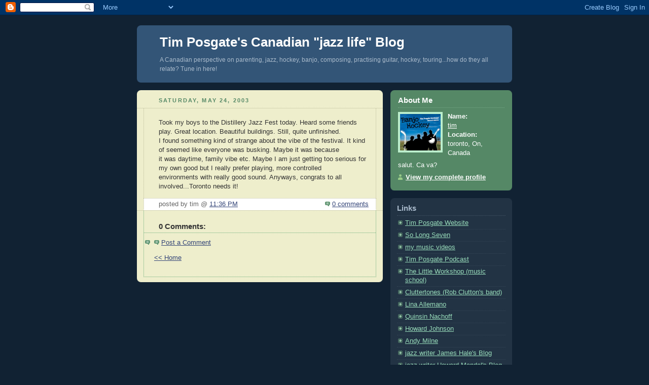

--- FILE ---
content_type: text/html; charset=UTF-8
request_url: https://guildwoodrecords.blogspot.com/2003/05/took-my-boys-to-distillery-jazz-fest.html
body_size: 6510
content:
<!DOCTYPE html PUBLIC "-//W3C//DTD XHTML 1.0 Strict//EN" "http://www.w3.org/TR/xhtml1/DTD/xhtml1-strict.dtd">



<html xmlns="http://www.w3.org/1999/xhtml" xml:lang="en" lang="en">

<head>
  <title>Tim Posgate's Canadian "jazz life" Blog</title>

  <script type="text/javascript">(function() { (function(){function b(g){this.t={};this.tick=function(h,m,f){var n=f!=void 0?f:(new Date).getTime();this.t[h]=[n,m];if(f==void 0)try{window.console.timeStamp("CSI/"+h)}catch(q){}};this.getStartTickTime=function(){return this.t.start[0]};this.tick("start",null,g)}var a;if(window.performance)var e=(a=window.performance.timing)&&a.responseStart;var p=e>0?new b(e):new b;window.jstiming={Timer:b,load:p};if(a){var c=a.navigationStart;c>0&&e>=c&&(window.jstiming.srt=e-c)}if(a){var d=window.jstiming.load;
c>0&&e>=c&&(d.tick("_wtsrt",void 0,c),d.tick("wtsrt_","_wtsrt",e),d.tick("tbsd_","wtsrt_"))}try{a=null,window.chrome&&window.chrome.csi&&(a=Math.floor(window.chrome.csi().pageT),d&&c>0&&(d.tick("_tbnd",void 0,window.chrome.csi().startE),d.tick("tbnd_","_tbnd",c))),a==null&&window.gtbExternal&&(a=window.gtbExternal.pageT()),a==null&&window.external&&(a=window.external.pageT,d&&c>0&&(d.tick("_tbnd",void 0,window.external.startE),d.tick("tbnd_","_tbnd",c))),a&&(window.jstiming.pt=a)}catch(g){}})();window.tickAboveFold=function(b){var a=0;if(b.offsetParent){do a+=b.offsetTop;while(b=b.offsetParent)}b=a;b<=750&&window.jstiming.load.tick("aft")};var k=!1;function l(){k||(k=!0,window.jstiming.load.tick("firstScrollTime"))}window.addEventListener?window.addEventListener("scroll",l,!1):window.attachEvent("onscroll",l);
 })();</script><script type="text/javascript">function a(){var b=window.location.href,c=b.split("?");switch(c.length){case 1:return b+"?m=1";case 2:return c[1].search("(^|&)m=")>=0?null:b+"&m=1";default:return null}}var d=navigator.userAgent;if(d.indexOf("Mobile")!=-1&&d.indexOf("WebKit")!=-1&&d.indexOf("iPad")==-1||d.indexOf("Opera Mini")!=-1||d.indexOf("IEMobile")!=-1){var e=a();e&&window.location.replace(e)};
</script><meta http-equiv="Content-Type" content="text/html; charset=UTF-8" />
<meta name="generator" content="Blogger" />
<link rel="icon" type="image/vnd.microsoft.icon" href="https://www.blogger.com/favicon.ico"/>
<link rel="alternate" type="application/atom+xml" title="Tim Posgate&#39;s Canadian &quot;jazz life&quot; Blog - Atom" href="https://guildwoodrecords.blogspot.com/feeds/posts/default" />
<link rel="alternate" type="application/rss+xml" title="Tim Posgate&#39;s Canadian &quot;jazz life&quot; Blog - RSS" href="https://guildwoodrecords.blogspot.com/feeds/posts/default?alt=rss" />
<link rel="service.post" type="application/atom+xml" title="Tim Posgate&#39;s Canadian &quot;jazz life&quot; Blog - Atom" href="https://www.blogger.com/feeds/3954399/posts/default" />
<link rel="alternate" type="application/atom+xml" title="Tim Posgate&#39;s Canadian &quot;jazz life&quot; Blog - Atom" href="https://guildwoodrecords.blogspot.com/feeds/94847600/comments/default" />
<link rel="stylesheet" type="text/css" href="https://www.blogger.com/static/v1/v-css/1601750677-blog_controls.css"/>
<link rel="stylesheet" type="text/css" href="https://www.blogger.com/dyn-css/authorization.css?targetBlogID=3954399&zx=b7222438-eb95-4834-977d-5502d6201448"/>


  <style type="text/css">
/*
-----------------------------------------------
Blogger Template Style
Name:     Rounders 3
Designer: Douglas Bowman
URL:      www.stopdesign.com
Date:     27 Feb 2004
----------------------------------------------- */


body {
  background:#123;
  margin:0;
  padding:20px 10px;
  text-align:center;
  font:x-small/1.5em "Trebuchet MS",Verdana,Arial,Sans-serif;
  color:#ccc;
  font-size/* */:/**/small;
  font-size: /**/small;
  }


/* Page Structure
----------------------------------------------- */
/* The images which help create rounded corners depend on the 
   following widths and measurements. If you want to change 
   these measurements, the images will also need to change.
   */
#content {
  width:740px;
  margin:0 auto;
  text-align:left;
  }
#main {
  width:485px;
  float:left;
  background:#eec url("//www.blogblog.com/rounders3/corners_main_bot.gif") no-repeat left bottom;
  margin:15px 0 0;
  padding:0 0 10px;
  color:#333;
  font-size:97%;
  line-height:1.5em;
  }
#main2 {
  float:left;
  width:100%;
  background:url("//www.blogblog.com/rounders3/corners_main_top.gif") no-repeat left top;
  padding:10px 0 0;
  }
#sidebar {
  width:240px;
  float:right;
  margin:15px 0 0;
  font-size:97%;
  line-height:1.5em;
  }


/* Links
----------------------------------------------- */
a:link {
  color:#9db;
  }
a:visited {
  color:#798;
  }
a:hover {
  color:#fff;
  }
a img {
  border-width:0;
  }
#main a:link {
  color:#347;
  }
#main a:visited {
  color:#666;
  }
#main a:hover {
  color:#68a
  }


/* Blog Header
----------------------------------------------- */
#header {
  background:#357 url("//www.blogblog.com/rounders3/corners_cap_bot.gif") no-repeat left bottom;
  margin:0 0 0;
  padding:0 0 8px;
  color:#fff;
  }
#header div {
  background:url("//www.blogblog.com/rounders3/corners_cap_top.gif") no-repeat left top;
  padding:8px 15px 0;
  }
#blog-title {
  margin:0;
  padding:10px 30px 5px;
  font-size:200%;
  line-height:1.2em;
  }
#blog-title a {
  text-decoration:none;
  color:#fff;
  }
#description {
  margin:0;
  padding:5px 30px 10px;
  font-size:94%;
  line-height:1.5em;
  color:#abc;
  }


/* Posts
----------------------------------------------- */
.date-header {
  margin:0 28px 0 43px;
  font-size:85%;
  line-height:2em;
  text-transform:uppercase;
  letter-spacing:.2em;
  color:#586;
  }
.post {
  margin:.3em 0 25px;
  padding:0 13px;
  border:1px dotted #bb9;
  border-width:1px 0;
  }
.post-title {
  margin:0;
  font-size:135%;
  line-height:1.5em;
  background:url("//www.blogblog.com/rounders3/icon_arrow.gif") no-repeat 10px .5em;
  display:block;
  border:1px dotted #bb9;
  border-width:0 1px 1px;
  padding:2px 14px 2px 29px;
  color:#333;
  }
#main a.title-link, .post-title strong {
  text-decoration:none;
  display:block;
  }
#main a.title-link:hover {
  background-color:#fff;
  color:#000;
  }
.post-body {
  border:1px dotted #bb9;
  border-width:0 1px 1px;
  border-bottom-color:#eec;
  padding:10px 14px 1px 29px;
  }
html>body .post-body {
  border-bottom-width:0;
  }
.post p {
  margin:0 0 .75em;
  }
p.post-footer {
  background:#fff;
  margin:0;
  padding:2px 14px 2px 29px;
  border:1px dotted #bb9;
  border-bottom:1px solid #eee;
  font-size:100%;
  line-height:1.5em;
  color:#666;
  text-align:right;
  }
html>body p.post-footer {
  border-bottom-color:transparent;
  }
p.post-footer em {
  display:block;
  float:left;
  text-align:left;
  font-style:normal;
  }
a.comment-link {
  /* IE5.0/Win doesn't apply padding to inline elements,
     so we hide these two declarations from it */
  background/* */:/**/url("//www.blogblog.com/rounders3/icon_comment.gif") no-repeat 0 45%;
  padding-left:14px;
  }
html>body a.comment-link {
  /* Respecified, for IE5/Mac's benefit */
  background:url("//www.blogblog.com/rounders3/icon_comment.gif") no-repeat 0 45%;
  padding-left:14px;
  }
.post img {
  margin:0 0 5px 0;
  padding:4px;
  border:1px solid #586;
  }
blockquote {
  margin:.75em 0;
  border:1px dotted #596;
  border-width:1px 0;
  padding:5px 15px;
  }
.post blockquote p {
  margin:.5em 0;
  }


/* Comments
----------------------------------------------- */
#comments {
  margin:-25px 13px 0;
  border:1px dotted #6a7;
  border-width:0 1px 1px;
  padding:20px 0 15px 0;
  }
#comments h4 {
  margin:0 0 10px;
  padding:0 14px 2px 29px;
  border-bottom:1px dotted #6a7;
  font-size:120%;
  line-height:1.4em;
  color:#333;
  }
#comments-block {
  margin:0 15px 0 9px;
  }
.comment-data {
  background:url("//www.blogblog.com/rounders3/icon_comment.gif") no-repeat 2px .3em;
  margin:.5em 0;
  padding:0 0 0 20px;
  color:#666;
  }
.comment-poster {
  font-weight:bold;
  }
.comment-body {
  margin:0 0 1.25em;
  padding:0 0 0 20px;
  }
.comment-body p {
  margin:0 0 .5em;
  }
.comment-timestamp {
  margin:0 0 .5em;
  padding:0 0 .75em 20px;
  color:#fff;
  }
.comment-timestamp a:link {
  color:#fff;
  }
.deleted-comment {
  font-style:italic;
  color:gray;
  }


/* Profile
----------------------------------------------- */
#profile-container {
  background:#586 url("//www.blogblog.com/rounders3/corners_prof_bot.gif") no-repeat left bottom;
  margin:0 0 15px;
  padding:0 0 10px;
  color:#fff;
  }
#profile-container h2 {
  background:url("//www.blogblog.com/rounders3/corners_prof_top.gif") no-repeat left top;
  padding:10px 15px .2em;
  margin:0;
  border-width:0;
  font-size:115%;
  line-height:1.5em;
  color:#fff;
  }
.profile-datablock {
  margin:0 15px .5em;
  border-top:1px dotted #7a8;
  padding-top:8px;
  }
.profile-img {display:inline;}
.profile-img img {
  float:left;
  margin:0 10px 5px 0;
  border:4px solid #bec;
  }
.profile-data strong {
  display:block;
  }
#profile-container p {
  margin:0 15px .5em;
  }
#profile-container .profile-textblock {
  clear:left;
  }
#profile-container a {
  color:#fff;
  }
.profile-link a {
  background:url("//www.blogblog.com/rounders3/icon_profile.gif") no-repeat 0 .1em;
  padding-left:15px;
  font-weight:bold;
  }
ul.profile-datablock {
  list-style-type:none;
  }


/* Sidebar Boxes
----------------------------------------------- */
.box {
  background:#234 url("//www.blogblog.com/rounders3/corners_side_top.gif") no-repeat left top;
  margin:0 0 15px;
  padding:10px 0 0;
  color:#abc;
  }
.box2 {
  background:url("//www.blogblog.com/rounders3/corners_side_bot.gif") no-repeat left bottom;
  padding:0 13px 8px;
  }
.sidebar-title {
  margin:0;
  padding:0 0 .2em;
  border-bottom:1px dotted #456;
  font-size:115%;
  line-height:1.5em;
  color:#abc;
  }
.box ul {
  margin:.5em 0 1.25em;
  padding:0 0px;
  list-style:none;
  }
.box ul li {
  background:url("//www.blogblog.com/rounders3/icon_arrow_sm.gif") no-repeat 2px .25em;
  margin:0;
  padding:0 0 3px 16px;
  margin-bottom:3px;
  border-bottom:1px dotted #345;
  line-height:1.4em;
  }
.box p {
  margin:0 0 .6em;
  }


/* Footer
----------------------------------------------- */
#footer {
  clear:both;
  margin:0;
  padding:15px 0 0;
  }
#footer div {
  background:#357 url("//www.blogblog.com/rounders3/corners_cap_top.gif") no-repeat left top;
  padding:8px 0 0;
  color:#fff;
  }
#footer div div {
  background:url("//www.blogblog.com/rounders3/corners_cap_bot.gif") no-repeat left bottom;
  padding:0 15px 8px;
  }
#footer hr {display:none;}
#footer p {margin:0;}
#footer a {color:#fff;} 
  </style>


<meta name='google-adsense-platform-account' content='ca-host-pub-1556223355139109'/>
<meta name='google-adsense-platform-domain' content='blogspot.com'/>
<!-- --><style type="text/css">@import url(//www.blogger.com/static/v1/v-css/navbar/3334278262-classic.css);
div.b-mobile {display:none;}
</style>

</head>



<body><script type="text/javascript">
    function setAttributeOnload(object, attribute, val) {
      if(window.addEventListener) {
        window.addEventListener('load',
          function(){ object[attribute] = val; }, false);
      } else {
        window.attachEvent('onload', function(){ object[attribute] = val; });
      }
    }
  </script>
<div id="navbar-iframe-container"></div>
<script type="text/javascript" src="https://apis.google.com/js/platform.js"></script>
<script type="text/javascript">
      gapi.load("gapi.iframes:gapi.iframes.style.bubble", function() {
        if (gapi.iframes && gapi.iframes.getContext) {
          gapi.iframes.getContext().openChild({
              url: 'https://www.blogger.com/navbar/3954399?origin\x3dhttps://guildwoodrecords.blogspot.com',
              where: document.getElementById("navbar-iframe-container"),
              id: "navbar-iframe"
          });
        }
      });
    </script>



<!-- Begin #content - Centers all content and provides edges for floated columns -->

<div id="content">



<!-- Blog Header -->

<div id="header"><div>

  <h1 id="blog-title">
    <a href="http://guildwoodrecords.blogspot.com/">
	Tim Posgate's Canadian "jazz life" Blog
	</a>
  </h1>
  <p id="description">A Canadian perspective on parenting, jazz, hockey, banjo, composing, practising guitar, hockey, touring...how do they all relate?  Tune in here!</p>

</div></div>





<!-- Begin #main - Contains main-column blog content -->

<div id="main"><div id="main2"><div id="main3">



    
  <h2 class="date-header">Saturday, May 24, 2003</h2>
  

  

     

  <!-- Begin .post -->

  <div class="post"><a name="94847600"></a>

     

    

    <div class="post-body">

      <p>
      <div style="clear:both;"></div>Took my boys to the Distillery Jazz Fest today. Heard some friends play. Great location.  Beautiful buildings. Still, quite unfinished.<br />I found something kind of strange about the vibe of the festival. It kind of seemed like everyone was busking. Maybe it was because <br />it was daytime, family vibe etc.  Maybe I am just getting too serious for my own good but I really prefer playing, more controlled<br />environments with really good sound.  Anyways, congrats to all involved...Toronto needs it!<div style="clear:both; padding-bottom:0.25em"></div>
    </p>

    </div>

    <p class="post-footer">
      <em>posted by tim @ <a href="http://guildwoodrecords.blogspot.com/2003/05/took-my-boys-to-distillery-jazz-fest.html" title="permanent link">11:36 PM</a></em> &nbsp;
      
         <a class="comment-link" href="http://guildwoodrecords.blogspot.com/2003/05/took-my-boys-to-distillery-jazz-fest.html#comments">0 comments</a>
        
    </p>

  

  </div>

  <!-- End .post -->

  


  <!-- Begin #comments -->
 

  <div id="comments">

	<a name="comments"></a>

    <h4>0 Comments:</h4>

    <dl id="comments-block">
      
    </dl>
	
	<p class="comment-data">
    <a class="comment-link" href="https://www.blogger.com/comment/fullpage/post/3954399/94847600">Post a Comment</a>
    </p>
  
  
	
	<p style="padding-left:20px;">
	<a href="http://guildwoodrecords.blogspot.com/">&lt;&lt; Home</a>
    </p>
    </div>



  <!-- End #comments -->





</div></div></div>

<!-- End #main -->









<!-- Begin #sidebar -->

<div id="sidebar">

  

  <!-- Begin #profile-container -->

   <div id="profile-container"><h2 class="sidebar-title">About Me</h2>
<dl class="profile-datablock"><dt class="profile-img"><a href="https://www.blogger.com/profile/02349768389543465962"><img src="//blogger.googleusercontent.com/img/b/R29vZ2xl/AVvXsEjGvXTGO6NWo6VpDvqmVxbgZOqwfoGHv-sVmqGYHcPQiI9iFPGpTSscSNetgdNcnIOY0T6iA1CdofZQjfQaYsLrcdKYjvPT1kxKmjyYcwaGDIbMrYbho0ZGcO6A7ABsd3U/s220/TP+BanjoHockey+cover.jpg" width="80" height="72" alt="My Photo"></a></dt>
<dd class="profile-data"><strong>Name:</strong> <a rel="author" href="https://www.blogger.com/profile/02349768389543465962"> tim </a></dd>
<dd class="profile-data"><strong>Location:</strong>  toronto, On, Canada </dd></dl>
<p class="profile-textblock">salut. Ca va?</p>
<p class="profile-link"><a rel="author" href="https://www.blogger.com/profile/02349768389543465962">View my complete profile</a></p></div>

  <!-- End #profile -->



  

  <!-- Begin .box -->

  <div class="box"><div class="box2"><div class="box3">


  
<h2 class="sidebar-title">Links</h2>
<ul>
   
   <li><a href="http://www.guildwoodrecords.com">Tim Posgate Website</a></li>
<li><a href="http://www.solongseven.com">So Long Seven</a></li>
<li><a href="//www.youtube.com/timposgate">my music videos</a></li>
<li><a href="http://www.rabble.ca/rpn/tim">Tim Posgate Podcast</a></li>
<li><a href="http://www.thelittleworkshop.ca">The Little Workshop (music school)</a></li>
<li><a href="http://robclutton.com">Cluttertones (Rob Clutton's band)</a></li>
   <li><a href="http://www.linaallemano.com">Lina Allemano</a></li>
<li><a href="http://www.quinsin.com">Quinsin Nachoff</a></li>
<li><a href="http://www.hojozone.com">Howard Johnson</a></li>
<li><a href="http://www.andymilne.com">Andy Milne</a></li>

<li><a href="http://www.jazzchronicles.blogspot.com">jazz writer James Hale's Blog</a></li>
<li><a href="http://www.artsjournal.com/jazzbeyondjazz/">jazz writer Howard Mandel's Blog</a></li>

/* Twitter
----------------------------------------------- */
<a href="http://twitter.com/share" class="twitter-share-button" data-count="none" data-via="tposgate">Tweet</a><script type="text/javascript" src="//platform.twitter.com/widgets.js"></script>
<div id="twitter_div">
<h2 class="sidebar-title" style="display:none;">Twitter Updates</h2>
<ul id="twitter_update_list"></ul>
<a href="http://twitter.com/tposgate" id="twitter-link" style="display:block;text-align:right;">follow me on Twitter</a>
</div>
<script type="text/javascript" src="//twitter.com/javascripts/blogger.js"></script>
<script type="text/javascript" src="//twitter.com/statuses/user_timeline/tposgate.json?callback=twitterCallback2&amp;count=3"></script>












</ul>

    <h2 class="sidebar-title">Previous Posts</h2>
  
  <ul id="recently">
    
        <li><a href="http://guildwoodrecords.blogspot.com/2003/05/finallly-made-it-down-to-power-plant.html">Finallly made it down to the Power Plant show. It ...</a></li>
     
        <li><a href="http://guildwoodrecords.blogspot.com/2003/05/maybe-i-am-grumpy-but-i-am-not.html">maybe i am grumpy but i am not enjoying the bom-li...</a></li>
     
        <li><a href="http://guildwoodrecords.blogspot.com/2003/05/i-am-having-so-much-fun-watching.html">I am having so much fun watching Yellow Submarine ...</a></li>
     
        <li><a href="http://guildwoodrecords.blogspot.com/2003/05/today-i-found-out-some-sad-news-about.html">Today I found out some sad news about one of my pr...</a></li>
     
        <li><a href="http://guildwoodrecords.blogspot.com/2003/05/i-am-looking-forward-to-tribute-to.html">I am looking forward to the tribute to Paul Haines...</a></li>
     
        <li><a href="http://guildwoodrecords.blogspot.com/2003/05/sometimes-boooking-tour-is-too-much.html">Sometimes boooking a tour is too much work.  Somet...</a></li>
     
        <li><a href="http://guildwoodrecords.blogspot.com/2003/05/it-is-exciting-to-have-family-and.html">It is exciting to have a family and a creative lif...</a></li>
     
        <li><a href="http://guildwoodrecords.blogspot.com/2003/04/saw-good-documentary-on-john-zorn-in.html">Saw a good documentary on John Zorn in the Hot Doc...</a></li>
     
        <li><a href="http://guildwoodrecords.blogspot.com/2003/04/today-i-declare-myself-future-of-jazz.html">Today, I declare myself the future of jazz. (haha)...</a></li>
     
        <li><a href="http://guildwoodrecords.blogspot.com/2003/04/great-to-hear-victor-bateman-on-friday.html">Great to hear Victor Bateman on Friday at the Silv...</a></li>
     
  </ul>
  
  
  
  
  <p id="powered-by"><a href="//www.blogger.com"><img src="https://lh3.googleusercontent.com/blogger_img_proxy/AEn0k_vo7XUhb4pwctcy5wHePwmPrwYcHP9ixHX8UrhCAsQCEVJf5xmmHXNjF7ofSlG-5focmazLfQ_OF7i9KkCVeSoRFs9ITR_6GyRD0Buj7R0o=s0-d" alt="Powered by Blogger"></a></p>

    

    <!--

    <p>This is a paragraph of text that could go in the sidebar.</p>

    -->

  

  </div></div></div>

  <!-- End .box -->





</div>

<!-- End #sidebar -->









<!-- Begin #footer -->

<div id="footer"><div><div><hr />



  <p><!-- This is an optional footer. If you want text here, place it inside these tags, and remove this comment. -->&nbsp;</p>



</div></div></div>

<!-- End #footer -->









</div>

<!-- End #content -->



</body>

</html>


<a href="http://easyhitcounters.com/stats.php?site=timposgate" target="_top"><img border="0" alt="" src="https://lh3.googleusercontent.com/blogger_img_proxy/AEn0k_tVpeAndijFgfKd0hQ7V37TgPX_wfhkRrBYQ5CnkXLEeGohZchS2I4CAMPOrbKCJTqef8VRE9ecPneDUELHdcgDQHc88IO_gUeUlkqtJbS5szqY2Ng3asIn7HsTpEDSrhqbSiVcPQs1Q94=s0-d" align="middle" hspace="4" vspace="2"></a><script src="//beta.easyhitcounters.com/counter/script.php?u=timposgate"></script>
<br><a href="http://easyhitcounters.com/" target="_top"><font color="#666666">Free Counter</font></a>